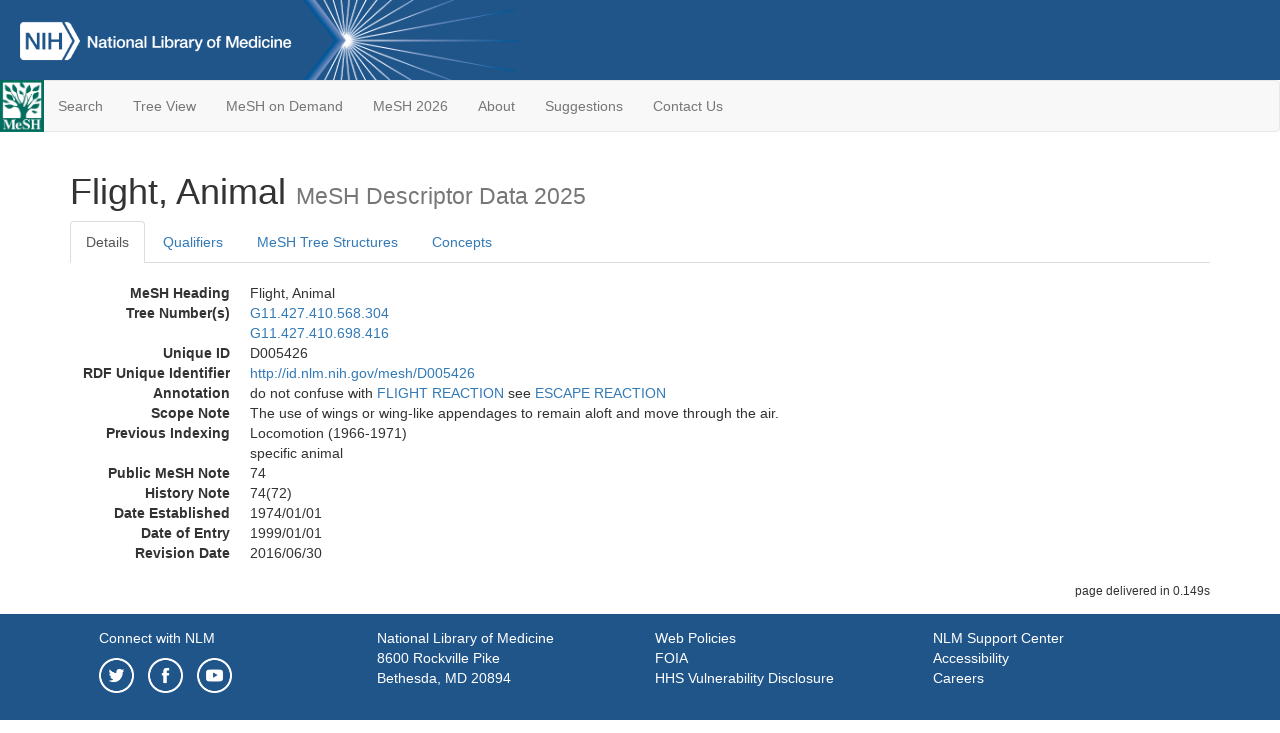

--- FILE ---
content_type: text/html; charset=utf-8
request_url: https://meshb-prev.nlm.nih.gov/record/ui?ui=D005426
body_size: 21272
content:
<!doctype html><html lang="en"><head>

<title>MeSH Browser</title>

<meta http-equiv="X-UA-Compatible" content="IE=Edge" />
<meta http-equiv="Pragma" content="no-cache">
<meta http-equiv="Expires" content="-1">

<link rel="stylesheet" href="/public/css/font-awesome.css">
<link rel="stylesheet" href="/public/css/bootstrap.css">
<link rel="stylesheet" href="/public/css/mongoMesh.css">
<link rel="icon" type="image/jpeg" href="/public/img/meshLogo.jpg">

<base href="/">

<script>
    if (document.domain != "localhost")
        document.domain = "nlm.nih.gov";
    var dcmsLinks = false,
        dcmsParam = dcmsLinks
                    ? function (sep) { return sep + "dcmsLinks=true"; }
                    : function (   ) { return ""                    ; };
</script>

<!-- Google Tag Manager -->
<script>(function(w,d,s,l,i){
        var _fullPath = window.location.href;
        var urlParams = _fullPath.slice(_fullPath.indexOf('?') + 1).split('&');
        var IsOpen = "false";
        if (urlParams != undefined && urlParams != null && urlParams != "") {
            IsOpen = urlParams[0].split("=")[1];
        }

        if (IsOpen == "false" || IsOpen == undefined || IsOpen != "true") {
            w[l]=w[l]||[];w[l].push({'gtm.start':
            new Date().getTime(),event:'gtm.js'});var f=d.getElementsByTagName(s)[0],
            j=d.createElement(s),dl=l!='dataLayer'?'&l='+l:'';j.async=true;j.src=
            'https://www.googletagmanager.com/gtm.js?id='+i+dl;f.parentNode.insertBefore(j,f);
        }
    })(window,document,'script','dataLayer','GTM-5QZ7KJZ');</script>
<!-- End Google Tag Manager -->

<!-- Google Tag Manager (noscript) -->
<noscript><iframe sandbox src="https://www.googletagmanager.com/ns.html?id=GTM-5QZ7KJZ"
                  height="0" width="0" style="display:none;visibility:hidden" title="googletagmanager"></iframe></noscript> 
<!-- End Google Tag Manager (noscript) -->

<script src="/public/js/elemUtil.js"></script>

<script src="/public/js/record.js"  ></script>
<script src="/public/js/treeDom.js" ></script>
</head><body>

<div>



    <header class="NLMheader">
        <a href="https://www.nlm.nih.gov/">
          <img height="80" alt="NLM Logo"
               src="https://www.nlm.nih.gov/images/NLM_White.png">
        </a>
        <!--<img class="starLogo"src="/public/img/NLM_Star.png" alt="NLM Star">-->
    </header>
<nav class="navbar navbar-default">

  <div class="container-fluid">

        <div class="navbar-header">

          <button class="navbar-toggle collapsed" type="button"
                  aria-expanded="false"
                  onclick="toggleCollapse('bs-example-navbar-collapse-1')">
                <span class="sr-only">Toggle navigation</span>
                <span class="icon-bar"></span>
                <span class="icon-bar"></span>
                <span class="icon-bar"></span>
            </button>
            <a class="navbar-brand" href="https://www.nlm.nih.gov/mesh/">
                <img id="meshNavbarLogo" src="/public/img/meshLogo.jpg" alt="MeSH Logo">
            </a>
        </div>

        <div id="bs-example-navbar-collapse-1" class="collapse navbar-collapse"
             aria-expanded="false">
            <ul class="nav navbar-nav">
                
                <li><a href="/" id="mainSearchButton">Search</a></li>
                <li><a href="/treeView">Tree View</a></li>
                <li><a href="/MeSHonDemand">MeSH on Demand</a> </li> <!--Delete the Span Tags after  a few months, once MeSH on Demand is no longer new-->
                <li><a href="https://meshb.nlm.nih.gov/" target="_blank">MeSH 2026</a></li>
                <li><a href="https://www.nlm.nih.gov/mesh/mbinfo.html" target="_blank">About</a></li>
                <li><a href="https://www.nlm.nih.gov/mesh/meshsugg.html" target="_blank">Suggestions</a> </li>
                <li><a href="https://support.nlm.nih.gov/support/create-case/" target="_blank">Contact Us</a></li>
            </ul>

        </div>

  </div>

</nav>

</div>

<div class="container">




<h1>Flight, Animal <small>MeSH Descriptor            Data 2025</small></h1>

<ul class="nav nav-tabs">
    <li id="details" class="active"
        onclick="switchTab([ 'details', 'detailsTabContent' ])">
        <a class="fakeLink">Details</a></li>
    
        <li id="qualifiers"
            onclick="switchTab([ 'qualifiers', 'qualifiersTabContent' ])">
            <a class="fakeLink">Qualifiers</a></li>
        <li id="trees" onclick="switchTab([ 'trees', 'treesTabContent' ])">
            <a class="fakeLink">MeSH Tree Structures</a></li>
    
    <li id="concepts" onclick="switchTab([ 'concepts', 'conceptsTabContent' ])">
        <a class="fakeLink">Concepts</a></li>
</ul>



<div class="tab-content"><br>
<div id="detailsTabContent" class="tab-pane active">

    <dl id="descriptorDetails_Flight,Animal"
        class="dl-horizontal">

        <dt>MeSH Heading      </dt>

        <dd>Flight, Animal</dd>

        
                    <dt>Tree Number(s)</dt>
                    
                        <dd><a id="treeNumber_0" onclick=
                               "switchTab([ 'trees', 'treesTabContent' ])"
                            >G11.427.410.568.304</a></dd>
                    
                        <dd><a id="treeNumber_1" onclick=
                               "switchTab([ 'trees', 'treesTabContent' ])"
                            >G11.427.410.698.416</a></dd>
                    

        <dt>Unique ID</dt><dd>D005426</dd>

        <dt>RDF Unique Identifier</dt>
        <dd><a href="https://id.nlm.nih.gov/mesh/D005426.html">
            http://id.nlm.nih.gov/mesh/D005426
        </a></dd>

        <span id="annotation">
            <dt>Annotation</dt><dd>do not confuse with <a href="/record/ui?ui=D004924" class="textLink_FLIGHTREACTION">FLIGHT REACTION</a> see <a href="/record/ui?ui=D004924" class="textLink_ESCAPEREACTION">ESCAPE REACTION</a></dd>
        </span>
                <span id="scopeNote">
                    <dt>Scope Note</dt><dd>The use of wings or wing-like appendages to remain aloft and move through the air.</dd>
                </span>
            
                <dt>Previous Indexing</dt>
                
                    <dd>Locomotion (1966-1971)</dd>
                
                    <dd>specific animal</dd>
                
            <dt>Public MeSH Note</dt><dd>74</dd>
        
            <dt>History Note</dt><dd>74(72)</dd>
        
        


        
                <dt>Date Established</dt>
                <dd>1974/01/01</dd>
            
                <dt>Date of Entry</dt>
                <dd>1999/01/01</dd>
            
                <dt>Revision Date</dt>
                <dd>2016/06/30</dd>
            

    </dl>

</div>

<div id="qualifiersTabContent" class="tab-pane">

    <dl class="dl-horizontal">

        
<br>

        
                <span id="allowableQualifiers"><dt>Allowable Qualifiers</dt><dd>
                <ul class="list-unstyled">
                    
                        <li class="q">
                        <a href="/record/ui?ui=Q000187">
                            drug effects
                            (DE)
                        </a></li>
                    
                        <li class="q">
                        <a href="/record/ui?ui=Q000502">
                            physiology
                            (PH)
                        </a></li>
                    
                        <li class="q">
                        <a href="/record/ui?ui=Q000528">
                            radiation effects
                            (RE)
                        </a></li>
                    
                </ul></dd></span>
            

    </dl>

</div><div id="treesTabContent" class="tab-pane">

    <ul class="treeItem">

        <li >
        <a id="tree_0_node_G11"
           
               href="/record/ui?ui=D055687"
           
        ><span>Musculoskeletal and Neural Physiological Phenomena [G11]</span>
        </a>
        <ul class="treeItem">

        <li >
        <a id="tree_0_node_G11_427"
           
               href="/record/ui?ui=D009142"
           
        ><span>Musculoskeletal Physiological Phenomena [G11.427]</span>
        </a>
        <ul class="treeItem">

        <li >
        <a id="tree_0_node_G11_427_410"
           
               href="/record/ui?ui=D009068"
           
        ><span>Movement [G11.427.410]</span>
        </a>
        <ul class="treeItem">

        <li >
        <a id="tree_0_node_G11_427_410_568"
           
               href="/record/ui?ui=D008124"
           
        ><span>Locomotion [G11.427.410.568]</span>
        </a>
        <ul class="treeItem">

        <li >
        <a id="tree_0_node_G11_427_410_568_304"
           
               href="/record/ui?ui=D005426"
           
        ><strong>Flight, Animal [G11.427.410.568.304]</strong>
        </a>
        <ul class="treeItem">

</ul>

        </li>
    
        <li >
        <a id="tree_0_node_G11_427_410_568_610"
           
               href="/record/ui?ui=D012420"
           
        ><span>Running [G11.427.410.568.610]</span>
        </a>
        
            <i id="plus_Running" onclick="openTree(this)"
               class="fa fa-plus-circle treeCollapseExpand fakeLink"
               >
            </i>
            <i id="minus_Running" onclick="closeTree(this)"
               class="fa fa-minus-circle treeCollapseExpand fakeLink"
               style="display: none">
            </i>
        
        </li>
    
        <li >
        <a id="tree_0_node_G11_427_410_568_800"
           
               href="/record/ui?ui=D013550"
           
        ><span>Swimming [G11.427.410.568.800]</span>
        </a>
        
        </li>
    
        <li >
        <a id="tree_0_node_G11_427_410_568_850"
           
               href="/record/ui?ui=D000071442"
           
        ><span>Taxis Response [G11.427.410.568.850]</span>
        </a>
        
            <i id="plus_Taxis_Response" onclick="openTree(this)"
               class="fa fa-plus-circle treeCollapseExpand fakeLink"
               >
            </i>
            <i id="minus_Taxis_Response" onclick="closeTree(this)"
               class="fa fa-minus-circle treeCollapseExpand fakeLink"
               style="display: none">
            </i>
        
        </li>
    
        <li >
        <a id="tree_0_node_G11_427_410_568_900"
           
               href="/record/ui?ui=D016138"
           
        ><span>Walking [G11.427.410.568.900]</span>
        </a>
        
            <i id="plus_Walking" onclick="openTree(this)"
               class="fa fa-plus-circle treeCollapseExpand fakeLink"
               >
            </i>
            <i id="minus_Walking" onclick="closeTree(this)"
               class="fa fa-minus-circle treeCollapseExpand fakeLink"
               style="display: none">
            </i>
        
        </li>
    
</ul>

        </li>
    
</ul>

        </li>
    
</ul>

        </li>
    
</ul>

        </li>
    
</ul>
<ul class="treeItem">

        <li >
        <a id="tree_1_node_G11"
           
               href="/record/ui?ui=D055687"
           
        ><span>Musculoskeletal and Neural Physiological Phenomena [G11]</span>
        </a>
        <ul class="treeItem">

        <li >
        <a id="tree_1_node_G11_427"
           
               href="/record/ui?ui=D009142"
           
        ><span>Musculoskeletal Physiological Phenomena [G11.427]</span>
        </a>
        <ul class="treeItem">

        <li >
        <a id="tree_1_node_G11_427_410"
           
               href="/record/ui?ui=D009068"
           
        ><span>Movement [G11.427.410]</span>
        </a>
        <ul class="treeItem">

        <li >
        <a id="tree_1_node_G11_427_410_698"
           
               href="/record/ui?ui=D009043"
           
        ><span>Motor Activity [G11.427.410.698]</span>
        </a>
        <ul class="treeItem">

        <li >
        <a id="tree_1_node_G11_427_410_698_277"
           
               href="/record/ui?ui=D015444"
           
        ><span>Exercise [G11.427.410.698.277]</span>
        </a>
        
            <i id="plus_Exercise" onclick="openTree(this)"
               class="fa fa-plus-circle treeCollapseExpand fakeLink"
               >
            </i>
            <i id="minus_Exercise" onclick="closeTree(this)"
               class="fa fa-minus-circle treeCollapseExpand fakeLink"
               style="display: none">
            </i>
        
        </li>
    
        <li >
        <a id="tree_1_node_G11_427_410_698_416"
           
               href="/record/ui?ui=D005426"
           
        ><strong>Flight, Animal [G11.427.410.698.416]</strong>
        </a>
        <ul class="treeItem">

</ul>

        </li>
    
        <li >
        <a id="tree_1_node_G11_427_410_698_555"
           
               href="/record/ui?ui=D046352"
           
        ><span>Freezing Reaction, Cataleptic [G11.427.410.698.555]</span>
        </a>
        
        </li>
    
        <li >
        <a id="tree_1_node_G11_427_410_698_680"
           
               href="/record/ui?ui=D046353"
           
        ><span>Immobility Response, Tonic [G11.427.410.698.680]</span>
        </a>
        
        </li>
    
        <li >
        <a id="tree_1_node_G11_427_410_698_840"
           
               href="/record/ui?ui=D011403"
           
        ><span>Pronation [G11.427.410.698.840]</span>
        </a>
        
        </li>
    
        <li >
        <a id="tree_1_node_G11_427_410_698_920"
           
               href="/record/ui?ui=D013484"
           
        ><span>Supination [G11.427.410.698.920]</span>
        </a>
        
        </li>
    
</ul>

        </li>
    
</ul>

        </li>
    
</ul>

        </li>
    
</ul>

        </li>
    
</ul>


</div>

<div id="conceptsTabContent" class="tab-pane">

    <button id="ExpandAll" class="btn btn-default btn-sm pull-right"
            onclick="toggleConcepts()">
        <span id="expandConcepts"                        >  Expand All</span>
        <span id="collapseConcepts" style="display: none">Collapse All</span>
    </button>

    

        <div>
        <span id="Nightwatch_cp_0_0"
              onclick="toggleCollapse('cp_0_0', 'Nightwatch_cp_0_0')">
        <a class="fakeLink"><b>
            Flight, Animal
            <i>Preferred</i>
        </b></a></span>

        <div id="cp_0_0" class="collapse" style="display: none"
             aria-expanded="false">
        <dl class="dl-horizontal">

            <dt>Concept UI</dt><dd>M0008560</dd>

            
                <dt>Scope Note</dt><dd>The use of wings or wing-like appendages to remain aloft and move through the air.</dd>
            

            <dt>Terms</dt>

            

                <dd>
                <span id="Nightwatch_termName_0_0"
                      onclick="toggleCollapse('termName_0_0',
                                              'Nightwatch_termName_0_0')">
                    <a class="fakeLink"><b>Flight, Animal</b></a></span>

                
                    <i>Preferred Term</i>
                

                <div id="termName_0_0" class="collapse"
                     style="display: none" aria-expanded="false">

                    <b class="conceptsTabTermHeading">Term UI</b>
                    T016508<br>

                    
                        <b class="conceptsTabTermHeading">Date</b>01/01/1999<br>
                    

                    <b class="conceptsTabTermHeading">LexicalTag</b>
                    NON<br>

                    
                        <b class="conceptsTabTermHeading">ThesaurusID</b>
                        NLM (1972)<br>
                    

                    <br>

                </div>

            </dd>

        </dl></div>

    </div>

</div></div>

<small class="pull-right">
    page delivered in 0.149s
</small>

</div>

<footer class="footer">
    <div class="container-fluid"><div class="container">
        <div class="row">
            <div class="col-md-3 col-sm-6">
                <p><a href="https://www.nlm.nih.gov/socialmedia/index.html">
                    Connect with NLM
                </a></p>
                <ul class="list-inline">
                    <li>
                    <a title="External link: please review our privacy policy."
                       href="https://twitter.com/NLM_NIH">
                        <img src="https://www.nlm.nih.gov/images/Twitter_W.svg"
                             alt="Twitter">
                    </a></li>
                    <li>
                    <a title="External link: please review our privacy policy."
                       href="https://www.facebook.com/nationallibraryofmedicine"
                    ><img src="https://www.nlm.nih.gov/images/Facebook_W.svg"
                          alt="Facebook">
                    </a></li>
                    <li>
                    <a title="External link: please review our privacy policy."
                       href="https://www.youtube.com/user/NLMNIH">
                        <img src="https://www.nlm.nih.gov/images/YouTube_W.svg"
                             alt="You Tube">
                    </a></li>
                </ul>
            </div>
            <div class="col-md-3 col-sm-6">
                <p>National Library of Medicine<br>
                    <a href="https://www.google.com/maps/place/8600+Rockville+Pike,+Bethesda,+MD+20894/@38.9959508,-77.101021,17z/data=!3m1!4b1!4m5!3m4!1s0x89b7c95e25765ddb:0x19156f88b27635b8!8m2!3d38.9959508!4d-77.0988323">
                        8600 Rockville Pike<br>
                        Bethesda, MD 20894
                    </a>
                </p>
            </div>
            <div class="col-md-3 col-sm-6">
                <p><a href="https://www.nlm.nih.gov/web_policies.html">
                    Web Policies
                </a><br>
                <a href="https://www.nih.gov/institutes-nih/nih-office-director/office-communications-public-liaison/freedom-information-act-office">
                    FOIA
                </a><br>
                <a href="https://www.hhs.gov/vulnerability-disclosure-policy/index.html">
                    HHS Vulnerability Disclosure
                </a></p>
            </div>
            <div class="col-md-3 col-sm-6">
                <p><a href=
                      "https://support.nlm.nih.gov?from=https://www.nlm.nih.gov/">
                    NLM Support Center
                </a><br>
                <a href="https://www.nlm.nih.gov/accessibility.html">
                    Accessibility
                </a><br>
                <a href="https://www.nlm.nih.gov/careers/careers.html">
                    Careers
                </a></p>
            </div>
        </div>
        <div class="row">
            <div class="col-lg-12">
              <p class="text-center"> <a href="https://www.nlm.nih.gov/">NLM</a> | <a href="https://www.nih.gov/">NIH</a> | <a href="https://www.hhs.gov/">HHS</a> | <a href="https://www.usa.gov/">USA.gov</a></p>
            </div>
        </div>
    </div></div>
<!--BEGIN QUALTRICS WEBSITE FEEDBACK SNIPPET-->
<script type='text/javascript'>
(function(){var g=function(e,h,f,g){
this.get=function(a){for(var a=a+"=",c=document.cookie.split(";"),b=0,e=c.length;b<e;b++){for(var d=c[b];" "==d.charAt(0);)d=d.substring(1,d.length);if(0==d.indexOf(a))return d.substring(a.length,d.length)}return null};
this.set=function(a,c){var b="",b=new Date;b.setTime(b.getTime()+6048E5);b="; expires="+b.toGMTString();document.cookie=a+"="+c+b+"; path=/; "};
this.check=function(){var a=this.get(f);if(a)a=a.split(":");else if(100!=e)"v"==h&&(e=Math.random()>=e/100?0:100),a=[h,e,0],this.set(f,a.join(":"));else return!0;var c=a[1];if(100==c)return!0;switch(a[0]){case "v":return!1;case "r":return c=a[2]%Math.floor(100/c),a[2]++,this.set(f,a.join(":")),!c}return!0};
this.go=function(){if(this.check()){var a=document.createElement("script");a.type="text/javascript";a.src=g;document.body&&document.body.appendChild(a)}};
this.start=function(){var t=this;"complete"!==document.readyState?window.addEventListener?window.addEventListener("load",function(){t.go()},!1):window.attachEvent&&window.attachEvent("onload",function(){t.go()}):t.go()};};
try{(new g(100,"r","QSI_S_ZN_cwOHfLkxRr4n4W2","https://zncwohflkxrr4n4w2-nlmenterprise.siteintercept.qualtrics.com/SIE/?Q_ZID=ZN_cwOHfLkxRr4n4W2")).start()}catch(i){}})();
</script><div id='ZN_cwOHfLkxRr4n4W2'><!--DO NOT REMOVE-CONTENTS PLACED HERE--></div>
<!--END WEBSITE FEEDBACK SNIPPET-->
</footer>

</body></html>

